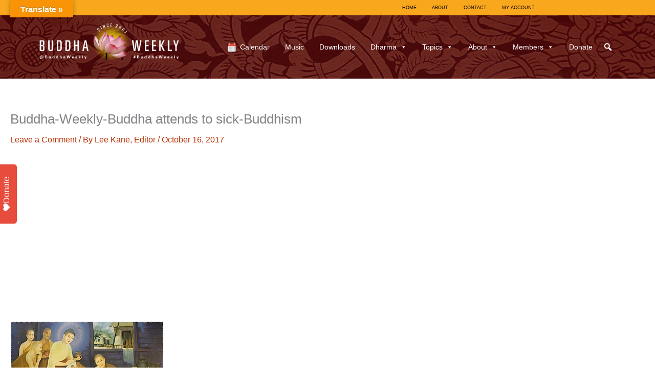

--- FILE ---
content_type: text/html; charset=utf-8
request_url: https://www.google.com/recaptcha/api2/anchor?ar=1&k=6LcZ6A8UAAAAADvZFFIxqXYIm0AhdT1aabCQqNy4&co=aHR0cHM6Ly9idWRkaGF3ZWVrbHkuY29tOjQ0Mw..&hl=en&v=N67nZn4AqZkNcbeMu4prBgzg&theme=light&size=normal&anchor-ms=20000&execute-ms=30000&cb=28jvgm3ux2eh
body_size: 49257
content:
<!DOCTYPE HTML><html dir="ltr" lang="en"><head><meta http-equiv="Content-Type" content="text/html; charset=UTF-8">
<meta http-equiv="X-UA-Compatible" content="IE=edge">
<title>reCAPTCHA</title>
<style type="text/css">
/* cyrillic-ext */
@font-face {
  font-family: 'Roboto';
  font-style: normal;
  font-weight: 400;
  font-stretch: 100%;
  src: url(//fonts.gstatic.com/s/roboto/v48/KFO7CnqEu92Fr1ME7kSn66aGLdTylUAMa3GUBHMdazTgWw.woff2) format('woff2');
  unicode-range: U+0460-052F, U+1C80-1C8A, U+20B4, U+2DE0-2DFF, U+A640-A69F, U+FE2E-FE2F;
}
/* cyrillic */
@font-face {
  font-family: 'Roboto';
  font-style: normal;
  font-weight: 400;
  font-stretch: 100%;
  src: url(//fonts.gstatic.com/s/roboto/v48/KFO7CnqEu92Fr1ME7kSn66aGLdTylUAMa3iUBHMdazTgWw.woff2) format('woff2');
  unicode-range: U+0301, U+0400-045F, U+0490-0491, U+04B0-04B1, U+2116;
}
/* greek-ext */
@font-face {
  font-family: 'Roboto';
  font-style: normal;
  font-weight: 400;
  font-stretch: 100%;
  src: url(//fonts.gstatic.com/s/roboto/v48/KFO7CnqEu92Fr1ME7kSn66aGLdTylUAMa3CUBHMdazTgWw.woff2) format('woff2');
  unicode-range: U+1F00-1FFF;
}
/* greek */
@font-face {
  font-family: 'Roboto';
  font-style: normal;
  font-weight: 400;
  font-stretch: 100%;
  src: url(//fonts.gstatic.com/s/roboto/v48/KFO7CnqEu92Fr1ME7kSn66aGLdTylUAMa3-UBHMdazTgWw.woff2) format('woff2');
  unicode-range: U+0370-0377, U+037A-037F, U+0384-038A, U+038C, U+038E-03A1, U+03A3-03FF;
}
/* math */
@font-face {
  font-family: 'Roboto';
  font-style: normal;
  font-weight: 400;
  font-stretch: 100%;
  src: url(//fonts.gstatic.com/s/roboto/v48/KFO7CnqEu92Fr1ME7kSn66aGLdTylUAMawCUBHMdazTgWw.woff2) format('woff2');
  unicode-range: U+0302-0303, U+0305, U+0307-0308, U+0310, U+0312, U+0315, U+031A, U+0326-0327, U+032C, U+032F-0330, U+0332-0333, U+0338, U+033A, U+0346, U+034D, U+0391-03A1, U+03A3-03A9, U+03B1-03C9, U+03D1, U+03D5-03D6, U+03F0-03F1, U+03F4-03F5, U+2016-2017, U+2034-2038, U+203C, U+2040, U+2043, U+2047, U+2050, U+2057, U+205F, U+2070-2071, U+2074-208E, U+2090-209C, U+20D0-20DC, U+20E1, U+20E5-20EF, U+2100-2112, U+2114-2115, U+2117-2121, U+2123-214F, U+2190, U+2192, U+2194-21AE, U+21B0-21E5, U+21F1-21F2, U+21F4-2211, U+2213-2214, U+2216-22FF, U+2308-230B, U+2310, U+2319, U+231C-2321, U+2336-237A, U+237C, U+2395, U+239B-23B7, U+23D0, U+23DC-23E1, U+2474-2475, U+25AF, U+25B3, U+25B7, U+25BD, U+25C1, U+25CA, U+25CC, U+25FB, U+266D-266F, U+27C0-27FF, U+2900-2AFF, U+2B0E-2B11, U+2B30-2B4C, U+2BFE, U+3030, U+FF5B, U+FF5D, U+1D400-1D7FF, U+1EE00-1EEFF;
}
/* symbols */
@font-face {
  font-family: 'Roboto';
  font-style: normal;
  font-weight: 400;
  font-stretch: 100%;
  src: url(//fonts.gstatic.com/s/roboto/v48/KFO7CnqEu92Fr1ME7kSn66aGLdTylUAMaxKUBHMdazTgWw.woff2) format('woff2');
  unicode-range: U+0001-000C, U+000E-001F, U+007F-009F, U+20DD-20E0, U+20E2-20E4, U+2150-218F, U+2190, U+2192, U+2194-2199, U+21AF, U+21E6-21F0, U+21F3, U+2218-2219, U+2299, U+22C4-22C6, U+2300-243F, U+2440-244A, U+2460-24FF, U+25A0-27BF, U+2800-28FF, U+2921-2922, U+2981, U+29BF, U+29EB, U+2B00-2BFF, U+4DC0-4DFF, U+FFF9-FFFB, U+10140-1018E, U+10190-1019C, U+101A0, U+101D0-101FD, U+102E0-102FB, U+10E60-10E7E, U+1D2C0-1D2D3, U+1D2E0-1D37F, U+1F000-1F0FF, U+1F100-1F1AD, U+1F1E6-1F1FF, U+1F30D-1F30F, U+1F315, U+1F31C, U+1F31E, U+1F320-1F32C, U+1F336, U+1F378, U+1F37D, U+1F382, U+1F393-1F39F, U+1F3A7-1F3A8, U+1F3AC-1F3AF, U+1F3C2, U+1F3C4-1F3C6, U+1F3CA-1F3CE, U+1F3D4-1F3E0, U+1F3ED, U+1F3F1-1F3F3, U+1F3F5-1F3F7, U+1F408, U+1F415, U+1F41F, U+1F426, U+1F43F, U+1F441-1F442, U+1F444, U+1F446-1F449, U+1F44C-1F44E, U+1F453, U+1F46A, U+1F47D, U+1F4A3, U+1F4B0, U+1F4B3, U+1F4B9, U+1F4BB, U+1F4BF, U+1F4C8-1F4CB, U+1F4D6, U+1F4DA, U+1F4DF, U+1F4E3-1F4E6, U+1F4EA-1F4ED, U+1F4F7, U+1F4F9-1F4FB, U+1F4FD-1F4FE, U+1F503, U+1F507-1F50B, U+1F50D, U+1F512-1F513, U+1F53E-1F54A, U+1F54F-1F5FA, U+1F610, U+1F650-1F67F, U+1F687, U+1F68D, U+1F691, U+1F694, U+1F698, U+1F6AD, U+1F6B2, U+1F6B9-1F6BA, U+1F6BC, U+1F6C6-1F6CF, U+1F6D3-1F6D7, U+1F6E0-1F6EA, U+1F6F0-1F6F3, U+1F6F7-1F6FC, U+1F700-1F7FF, U+1F800-1F80B, U+1F810-1F847, U+1F850-1F859, U+1F860-1F887, U+1F890-1F8AD, U+1F8B0-1F8BB, U+1F8C0-1F8C1, U+1F900-1F90B, U+1F93B, U+1F946, U+1F984, U+1F996, U+1F9E9, U+1FA00-1FA6F, U+1FA70-1FA7C, U+1FA80-1FA89, U+1FA8F-1FAC6, U+1FACE-1FADC, U+1FADF-1FAE9, U+1FAF0-1FAF8, U+1FB00-1FBFF;
}
/* vietnamese */
@font-face {
  font-family: 'Roboto';
  font-style: normal;
  font-weight: 400;
  font-stretch: 100%;
  src: url(//fonts.gstatic.com/s/roboto/v48/KFO7CnqEu92Fr1ME7kSn66aGLdTylUAMa3OUBHMdazTgWw.woff2) format('woff2');
  unicode-range: U+0102-0103, U+0110-0111, U+0128-0129, U+0168-0169, U+01A0-01A1, U+01AF-01B0, U+0300-0301, U+0303-0304, U+0308-0309, U+0323, U+0329, U+1EA0-1EF9, U+20AB;
}
/* latin-ext */
@font-face {
  font-family: 'Roboto';
  font-style: normal;
  font-weight: 400;
  font-stretch: 100%;
  src: url(//fonts.gstatic.com/s/roboto/v48/KFO7CnqEu92Fr1ME7kSn66aGLdTylUAMa3KUBHMdazTgWw.woff2) format('woff2');
  unicode-range: U+0100-02BA, U+02BD-02C5, U+02C7-02CC, U+02CE-02D7, U+02DD-02FF, U+0304, U+0308, U+0329, U+1D00-1DBF, U+1E00-1E9F, U+1EF2-1EFF, U+2020, U+20A0-20AB, U+20AD-20C0, U+2113, U+2C60-2C7F, U+A720-A7FF;
}
/* latin */
@font-face {
  font-family: 'Roboto';
  font-style: normal;
  font-weight: 400;
  font-stretch: 100%;
  src: url(//fonts.gstatic.com/s/roboto/v48/KFO7CnqEu92Fr1ME7kSn66aGLdTylUAMa3yUBHMdazQ.woff2) format('woff2');
  unicode-range: U+0000-00FF, U+0131, U+0152-0153, U+02BB-02BC, U+02C6, U+02DA, U+02DC, U+0304, U+0308, U+0329, U+2000-206F, U+20AC, U+2122, U+2191, U+2193, U+2212, U+2215, U+FEFF, U+FFFD;
}
/* cyrillic-ext */
@font-face {
  font-family: 'Roboto';
  font-style: normal;
  font-weight: 500;
  font-stretch: 100%;
  src: url(//fonts.gstatic.com/s/roboto/v48/KFO7CnqEu92Fr1ME7kSn66aGLdTylUAMa3GUBHMdazTgWw.woff2) format('woff2');
  unicode-range: U+0460-052F, U+1C80-1C8A, U+20B4, U+2DE0-2DFF, U+A640-A69F, U+FE2E-FE2F;
}
/* cyrillic */
@font-face {
  font-family: 'Roboto';
  font-style: normal;
  font-weight: 500;
  font-stretch: 100%;
  src: url(//fonts.gstatic.com/s/roboto/v48/KFO7CnqEu92Fr1ME7kSn66aGLdTylUAMa3iUBHMdazTgWw.woff2) format('woff2');
  unicode-range: U+0301, U+0400-045F, U+0490-0491, U+04B0-04B1, U+2116;
}
/* greek-ext */
@font-face {
  font-family: 'Roboto';
  font-style: normal;
  font-weight: 500;
  font-stretch: 100%;
  src: url(//fonts.gstatic.com/s/roboto/v48/KFO7CnqEu92Fr1ME7kSn66aGLdTylUAMa3CUBHMdazTgWw.woff2) format('woff2');
  unicode-range: U+1F00-1FFF;
}
/* greek */
@font-face {
  font-family: 'Roboto';
  font-style: normal;
  font-weight: 500;
  font-stretch: 100%;
  src: url(//fonts.gstatic.com/s/roboto/v48/KFO7CnqEu92Fr1ME7kSn66aGLdTylUAMa3-UBHMdazTgWw.woff2) format('woff2');
  unicode-range: U+0370-0377, U+037A-037F, U+0384-038A, U+038C, U+038E-03A1, U+03A3-03FF;
}
/* math */
@font-face {
  font-family: 'Roboto';
  font-style: normal;
  font-weight: 500;
  font-stretch: 100%;
  src: url(//fonts.gstatic.com/s/roboto/v48/KFO7CnqEu92Fr1ME7kSn66aGLdTylUAMawCUBHMdazTgWw.woff2) format('woff2');
  unicode-range: U+0302-0303, U+0305, U+0307-0308, U+0310, U+0312, U+0315, U+031A, U+0326-0327, U+032C, U+032F-0330, U+0332-0333, U+0338, U+033A, U+0346, U+034D, U+0391-03A1, U+03A3-03A9, U+03B1-03C9, U+03D1, U+03D5-03D6, U+03F0-03F1, U+03F4-03F5, U+2016-2017, U+2034-2038, U+203C, U+2040, U+2043, U+2047, U+2050, U+2057, U+205F, U+2070-2071, U+2074-208E, U+2090-209C, U+20D0-20DC, U+20E1, U+20E5-20EF, U+2100-2112, U+2114-2115, U+2117-2121, U+2123-214F, U+2190, U+2192, U+2194-21AE, U+21B0-21E5, U+21F1-21F2, U+21F4-2211, U+2213-2214, U+2216-22FF, U+2308-230B, U+2310, U+2319, U+231C-2321, U+2336-237A, U+237C, U+2395, U+239B-23B7, U+23D0, U+23DC-23E1, U+2474-2475, U+25AF, U+25B3, U+25B7, U+25BD, U+25C1, U+25CA, U+25CC, U+25FB, U+266D-266F, U+27C0-27FF, U+2900-2AFF, U+2B0E-2B11, U+2B30-2B4C, U+2BFE, U+3030, U+FF5B, U+FF5D, U+1D400-1D7FF, U+1EE00-1EEFF;
}
/* symbols */
@font-face {
  font-family: 'Roboto';
  font-style: normal;
  font-weight: 500;
  font-stretch: 100%;
  src: url(//fonts.gstatic.com/s/roboto/v48/KFO7CnqEu92Fr1ME7kSn66aGLdTylUAMaxKUBHMdazTgWw.woff2) format('woff2');
  unicode-range: U+0001-000C, U+000E-001F, U+007F-009F, U+20DD-20E0, U+20E2-20E4, U+2150-218F, U+2190, U+2192, U+2194-2199, U+21AF, U+21E6-21F0, U+21F3, U+2218-2219, U+2299, U+22C4-22C6, U+2300-243F, U+2440-244A, U+2460-24FF, U+25A0-27BF, U+2800-28FF, U+2921-2922, U+2981, U+29BF, U+29EB, U+2B00-2BFF, U+4DC0-4DFF, U+FFF9-FFFB, U+10140-1018E, U+10190-1019C, U+101A0, U+101D0-101FD, U+102E0-102FB, U+10E60-10E7E, U+1D2C0-1D2D3, U+1D2E0-1D37F, U+1F000-1F0FF, U+1F100-1F1AD, U+1F1E6-1F1FF, U+1F30D-1F30F, U+1F315, U+1F31C, U+1F31E, U+1F320-1F32C, U+1F336, U+1F378, U+1F37D, U+1F382, U+1F393-1F39F, U+1F3A7-1F3A8, U+1F3AC-1F3AF, U+1F3C2, U+1F3C4-1F3C6, U+1F3CA-1F3CE, U+1F3D4-1F3E0, U+1F3ED, U+1F3F1-1F3F3, U+1F3F5-1F3F7, U+1F408, U+1F415, U+1F41F, U+1F426, U+1F43F, U+1F441-1F442, U+1F444, U+1F446-1F449, U+1F44C-1F44E, U+1F453, U+1F46A, U+1F47D, U+1F4A3, U+1F4B0, U+1F4B3, U+1F4B9, U+1F4BB, U+1F4BF, U+1F4C8-1F4CB, U+1F4D6, U+1F4DA, U+1F4DF, U+1F4E3-1F4E6, U+1F4EA-1F4ED, U+1F4F7, U+1F4F9-1F4FB, U+1F4FD-1F4FE, U+1F503, U+1F507-1F50B, U+1F50D, U+1F512-1F513, U+1F53E-1F54A, U+1F54F-1F5FA, U+1F610, U+1F650-1F67F, U+1F687, U+1F68D, U+1F691, U+1F694, U+1F698, U+1F6AD, U+1F6B2, U+1F6B9-1F6BA, U+1F6BC, U+1F6C6-1F6CF, U+1F6D3-1F6D7, U+1F6E0-1F6EA, U+1F6F0-1F6F3, U+1F6F7-1F6FC, U+1F700-1F7FF, U+1F800-1F80B, U+1F810-1F847, U+1F850-1F859, U+1F860-1F887, U+1F890-1F8AD, U+1F8B0-1F8BB, U+1F8C0-1F8C1, U+1F900-1F90B, U+1F93B, U+1F946, U+1F984, U+1F996, U+1F9E9, U+1FA00-1FA6F, U+1FA70-1FA7C, U+1FA80-1FA89, U+1FA8F-1FAC6, U+1FACE-1FADC, U+1FADF-1FAE9, U+1FAF0-1FAF8, U+1FB00-1FBFF;
}
/* vietnamese */
@font-face {
  font-family: 'Roboto';
  font-style: normal;
  font-weight: 500;
  font-stretch: 100%;
  src: url(//fonts.gstatic.com/s/roboto/v48/KFO7CnqEu92Fr1ME7kSn66aGLdTylUAMa3OUBHMdazTgWw.woff2) format('woff2');
  unicode-range: U+0102-0103, U+0110-0111, U+0128-0129, U+0168-0169, U+01A0-01A1, U+01AF-01B0, U+0300-0301, U+0303-0304, U+0308-0309, U+0323, U+0329, U+1EA0-1EF9, U+20AB;
}
/* latin-ext */
@font-face {
  font-family: 'Roboto';
  font-style: normal;
  font-weight: 500;
  font-stretch: 100%;
  src: url(//fonts.gstatic.com/s/roboto/v48/KFO7CnqEu92Fr1ME7kSn66aGLdTylUAMa3KUBHMdazTgWw.woff2) format('woff2');
  unicode-range: U+0100-02BA, U+02BD-02C5, U+02C7-02CC, U+02CE-02D7, U+02DD-02FF, U+0304, U+0308, U+0329, U+1D00-1DBF, U+1E00-1E9F, U+1EF2-1EFF, U+2020, U+20A0-20AB, U+20AD-20C0, U+2113, U+2C60-2C7F, U+A720-A7FF;
}
/* latin */
@font-face {
  font-family: 'Roboto';
  font-style: normal;
  font-weight: 500;
  font-stretch: 100%;
  src: url(//fonts.gstatic.com/s/roboto/v48/KFO7CnqEu92Fr1ME7kSn66aGLdTylUAMa3yUBHMdazQ.woff2) format('woff2');
  unicode-range: U+0000-00FF, U+0131, U+0152-0153, U+02BB-02BC, U+02C6, U+02DA, U+02DC, U+0304, U+0308, U+0329, U+2000-206F, U+20AC, U+2122, U+2191, U+2193, U+2212, U+2215, U+FEFF, U+FFFD;
}
/* cyrillic-ext */
@font-face {
  font-family: 'Roboto';
  font-style: normal;
  font-weight: 900;
  font-stretch: 100%;
  src: url(//fonts.gstatic.com/s/roboto/v48/KFO7CnqEu92Fr1ME7kSn66aGLdTylUAMa3GUBHMdazTgWw.woff2) format('woff2');
  unicode-range: U+0460-052F, U+1C80-1C8A, U+20B4, U+2DE0-2DFF, U+A640-A69F, U+FE2E-FE2F;
}
/* cyrillic */
@font-face {
  font-family: 'Roboto';
  font-style: normal;
  font-weight: 900;
  font-stretch: 100%;
  src: url(//fonts.gstatic.com/s/roboto/v48/KFO7CnqEu92Fr1ME7kSn66aGLdTylUAMa3iUBHMdazTgWw.woff2) format('woff2');
  unicode-range: U+0301, U+0400-045F, U+0490-0491, U+04B0-04B1, U+2116;
}
/* greek-ext */
@font-face {
  font-family: 'Roboto';
  font-style: normal;
  font-weight: 900;
  font-stretch: 100%;
  src: url(//fonts.gstatic.com/s/roboto/v48/KFO7CnqEu92Fr1ME7kSn66aGLdTylUAMa3CUBHMdazTgWw.woff2) format('woff2');
  unicode-range: U+1F00-1FFF;
}
/* greek */
@font-face {
  font-family: 'Roboto';
  font-style: normal;
  font-weight: 900;
  font-stretch: 100%;
  src: url(//fonts.gstatic.com/s/roboto/v48/KFO7CnqEu92Fr1ME7kSn66aGLdTylUAMa3-UBHMdazTgWw.woff2) format('woff2');
  unicode-range: U+0370-0377, U+037A-037F, U+0384-038A, U+038C, U+038E-03A1, U+03A3-03FF;
}
/* math */
@font-face {
  font-family: 'Roboto';
  font-style: normal;
  font-weight: 900;
  font-stretch: 100%;
  src: url(//fonts.gstatic.com/s/roboto/v48/KFO7CnqEu92Fr1ME7kSn66aGLdTylUAMawCUBHMdazTgWw.woff2) format('woff2');
  unicode-range: U+0302-0303, U+0305, U+0307-0308, U+0310, U+0312, U+0315, U+031A, U+0326-0327, U+032C, U+032F-0330, U+0332-0333, U+0338, U+033A, U+0346, U+034D, U+0391-03A1, U+03A3-03A9, U+03B1-03C9, U+03D1, U+03D5-03D6, U+03F0-03F1, U+03F4-03F5, U+2016-2017, U+2034-2038, U+203C, U+2040, U+2043, U+2047, U+2050, U+2057, U+205F, U+2070-2071, U+2074-208E, U+2090-209C, U+20D0-20DC, U+20E1, U+20E5-20EF, U+2100-2112, U+2114-2115, U+2117-2121, U+2123-214F, U+2190, U+2192, U+2194-21AE, U+21B0-21E5, U+21F1-21F2, U+21F4-2211, U+2213-2214, U+2216-22FF, U+2308-230B, U+2310, U+2319, U+231C-2321, U+2336-237A, U+237C, U+2395, U+239B-23B7, U+23D0, U+23DC-23E1, U+2474-2475, U+25AF, U+25B3, U+25B7, U+25BD, U+25C1, U+25CA, U+25CC, U+25FB, U+266D-266F, U+27C0-27FF, U+2900-2AFF, U+2B0E-2B11, U+2B30-2B4C, U+2BFE, U+3030, U+FF5B, U+FF5D, U+1D400-1D7FF, U+1EE00-1EEFF;
}
/* symbols */
@font-face {
  font-family: 'Roboto';
  font-style: normal;
  font-weight: 900;
  font-stretch: 100%;
  src: url(//fonts.gstatic.com/s/roboto/v48/KFO7CnqEu92Fr1ME7kSn66aGLdTylUAMaxKUBHMdazTgWw.woff2) format('woff2');
  unicode-range: U+0001-000C, U+000E-001F, U+007F-009F, U+20DD-20E0, U+20E2-20E4, U+2150-218F, U+2190, U+2192, U+2194-2199, U+21AF, U+21E6-21F0, U+21F3, U+2218-2219, U+2299, U+22C4-22C6, U+2300-243F, U+2440-244A, U+2460-24FF, U+25A0-27BF, U+2800-28FF, U+2921-2922, U+2981, U+29BF, U+29EB, U+2B00-2BFF, U+4DC0-4DFF, U+FFF9-FFFB, U+10140-1018E, U+10190-1019C, U+101A0, U+101D0-101FD, U+102E0-102FB, U+10E60-10E7E, U+1D2C0-1D2D3, U+1D2E0-1D37F, U+1F000-1F0FF, U+1F100-1F1AD, U+1F1E6-1F1FF, U+1F30D-1F30F, U+1F315, U+1F31C, U+1F31E, U+1F320-1F32C, U+1F336, U+1F378, U+1F37D, U+1F382, U+1F393-1F39F, U+1F3A7-1F3A8, U+1F3AC-1F3AF, U+1F3C2, U+1F3C4-1F3C6, U+1F3CA-1F3CE, U+1F3D4-1F3E0, U+1F3ED, U+1F3F1-1F3F3, U+1F3F5-1F3F7, U+1F408, U+1F415, U+1F41F, U+1F426, U+1F43F, U+1F441-1F442, U+1F444, U+1F446-1F449, U+1F44C-1F44E, U+1F453, U+1F46A, U+1F47D, U+1F4A3, U+1F4B0, U+1F4B3, U+1F4B9, U+1F4BB, U+1F4BF, U+1F4C8-1F4CB, U+1F4D6, U+1F4DA, U+1F4DF, U+1F4E3-1F4E6, U+1F4EA-1F4ED, U+1F4F7, U+1F4F9-1F4FB, U+1F4FD-1F4FE, U+1F503, U+1F507-1F50B, U+1F50D, U+1F512-1F513, U+1F53E-1F54A, U+1F54F-1F5FA, U+1F610, U+1F650-1F67F, U+1F687, U+1F68D, U+1F691, U+1F694, U+1F698, U+1F6AD, U+1F6B2, U+1F6B9-1F6BA, U+1F6BC, U+1F6C6-1F6CF, U+1F6D3-1F6D7, U+1F6E0-1F6EA, U+1F6F0-1F6F3, U+1F6F7-1F6FC, U+1F700-1F7FF, U+1F800-1F80B, U+1F810-1F847, U+1F850-1F859, U+1F860-1F887, U+1F890-1F8AD, U+1F8B0-1F8BB, U+1F8C0-1F8C1, U+1F900-1F90B, U+1F93B, U+1F946, U+1F984, U+1F996, U+1F9E9, U+1FA00-1FA6F, U+1FA70-1FA7C, U+1FA80-1FA89, U+1FA8F-1FAC6, U+1FACE-1FADC, U+1FADF-1FAE9, U+1FAF0-1FAF8, U+1FB00-1FBFF;
}
/* vietnamese */
@font-face {
  font-family: 'Roboto';
  font-style: normal;
  font-weight: 900;
  font-stretch: 100%;
  src: url(//fonts.gstatic.com/s/roboto/v48/KFO7CnqEu92Fr1ME7kSn66aGLdTylUAMa3OUBHMdazTgWw.woff2) format('woff2');
  unicode-range: U+0102-0103, U+0110-0111, U+0128-0129, U+0168-0169, U+01A0-01A1, U+01AF-01B0, U+0300-0301, U+0303-0304, U+0308-0309, U+0323, U+0329, U+1EA0-1EF9, U+20AB;
}
/* latin-ext */
@font-face {
  font-family: 'Roboto';
  font-style: normal;
  font-weight: 900;
  font-stretch: 100%;
  src: url(//fonts.gstatic.com/s/roboto/v48/KFO7CnqEu92Fr1ME7kSn66aGLdTylUAMa3KUBHMdazTgWw.woff2) format('woff2');
  unicode-range: U+0100-02BA, U+02BD-02C5, U+02C7-02CC, U+02CE-02D7, U+02DD-02FF, U+0304, U+0308, U+0329, U+1D00-1DBF, U+1E00-1E9F, U+1EF2-1EFF, U+2020, U+20A0-20AB, U+20AD-20C0, U+2113, U+2C60-2C7F, U+A720-A7FF;
}
/* latin */
@font-face {
  font-family: 'Roboto';
  font-style: normal;
  font-weight: 900;
  font-stretch: 100%;
  src: url(//fonts.gstatic.com/s/roboto/v48/KFO7CnqEu92Fr1ME7kSn66aGLdTylUAMa3yUBHMdazQ.woff2) format('woff2');
  unicode-range: U+0000-00FF, U+0131, U+0152-0153, U+02BB-02BC, U+02C6, U+02DA, U+02DC, U+0304, U+0308, U+0329, U+2000-206F, U+20AC, U+2122, U+2191, U+2193, U+2212, U+2215, U+FEFF, U+FFFD;
}

</style>
<link rel="stylesheet" type="text/css" href="https://www.gstatic.com/recaptcha/releases/N67nZn4AqZkNcbeMu4prBgzg/styles__ltr.css">
<script nonce="BT4ZapIpQ1g8ldqtRLWnAg" type="text/javascript">window['__recaptcha_api'] = 'https://www.google.com/recaptcha/api2/';</script>
<script type="text/javascript" src="https://www.gstatic.com/recaptcha/releases/N67nZn4AqZkNcbeMu4prBgzg/recaptcha__en.js" nonce="BT4ZapIpQ1g8ldqtRLWnAg">
      
    </script></head>
<body><div id="rc-anchor-alert" class="rc-anchor-alert"></div>
<input type="hidden" id="recaptcha-token" value="[base64]">
<script type="text/javascript" nonce="BT4ZapIpQ1g8ldqtRLWnAg">
      recaptcha.anchor.Main.init("[\x22ainput\x22,[\x22bgdata\x22,\x22\x22,\[base64]/[base64]/[base64]/bmV3IHJbeF0oY1swXSk6RT09Mj9uZXcgclt4XShjWzBdLGNbMV0pOkU9PTM/bmV3IHJbeF0oY1swXSxjWzFdLGNbMl0pOkU9PTQ/[base64]/[base64]/[base64]/[base64]/[base64]/[base64]/[base64]/[base64]\x22,\[base64]\\u003d\x22,\x22wobDisKvw6QAw7vCm8KRWsOnScOjAsOCDzwCwrIHw7VxLcOBwoseZhvDjMKwFMKOaQTCr8O8wpzDuzDCrcK4w4sTwoo0wqECw4bCswwRPsKpSFdiDsKBw4ZqERIFwoPCiyzCoyVBw4HDoFfDvVnCuFNVw40RwrzDs1RvNm7DrVfCgcK5w5Vbw6NlJMKOw5TDl1/[base64]/CqcK3P1glwqPCp8KCGsKwd8Kqwr7CiMOaw4pUY2sweMOiRRtABUQjw5vCoMKreHV5VnNsG8K9wpxGw6l8w5YXwqY/w6PCjXoqBcO6w6QdVMOZwoXDmAINw7/Dl3jCiMK2d0rCksOQVTgUw75uw51xw4paV8K5f8OnK3/ClcO5H8KqXzIVfMOBwrY5w6dxL8OsVGopwpXCrHwyCcKJBkvDmnHDoMKdw7nCr3ldbMKlH8K9KCrDl8OSPQPCr8ObX1vCtcKNSVfDmMKcKyLChhfDlz7CpwvDnVHDrCEhwrDCiMO/RcKAw7ojwoRFwojCvMKBK1FJIRJJwoPDhMKlw7wcwobCgWLCgBERAlrCisK/XgDDt8KpPFzDu8K4e0vDkQXDpMOWBQbChxnDpMKAwodufMOxFk9pw5p3wovCjcKWw5x2CyAcw6HDrsKkI8OVwprDqMOmw7t3wrg/LRRICB/DjsKadXjDj8OlwqLCmGrCmSnCuMKiBMK7w5FWwo3Ck2h7NBYWw7zCljPDmMKkw7bCtnQCwr0hw6FKTsO8wpbDvMO8GcKjwp1Ow49iw5AFbVd0JTfCjl7Du0jDt8O1I8K/GSYCw5h3OMOLSxdVw5rDicKESFDCqcKXF0dvVsKSdsOyKkHDnWMIw4hlImzDhyceCWTCmMKcDMOVw6bDnEsgw5A4w4EcwoPDtyMLwrXDsMO7w7BwwrrDs8KQw4o/SMOMwqPDuCEXW8KsLMOrOTkPw7J/byHDlcKdSMKPw7Mda8KTVXTDtVDCpcKCwp/CgcKwwoJfPMKiasKfwpDDusKUw6N+w5PDnhbCtcKswoIGUit+Fg4HwrbCgcKZZcO4WsKxNT/CkzzCpsK0w6YVwps4H8OsWzNLw7nChMKnQmhKVRnClcKbJ1PDh0BFScOgEsKPRRstwr7Dn8OfwrnDqCccVMODw6XCnsKcw4ccw4xkw6xxwqHDg8OESsO8NMOiw5BPwqsaOMKcFkAvw5DCmBM4wqPCgBolwp3Dsk3CkHMaw5jCv8O/wrt8EQHDvMOkwoUHG8O3VcK8w74IAsOLH048KEXDkcKla8OoEsOPGSZ1c8K8FcK0THZWBDfCtcOkw79YbMOsbHImNEJ7w57CncOvBUfCgwLDuwPDtAnCmcO2wqoaI8Ozwq/DiwrCocOEZTHDl203aQhjZsKDesKDXiPDjQJww40uMzDDjcK7w5/Cp8OzIQAGw5LDrnIIdB/[base64]/w6/DpcKPwpjCjMOARcOSw7rDvcO+VcKZA8K9wrdUUU7DumYST8Kiw5nClcKABsOOBsKnw5kOU0jCmTHDjCt0DQo1VhJ2ImMww7cSw4wLwr3DlMKYJcKZw5rDlV5zEV0PQMKxVQjDvMKJwq7CqsOlbmXCr8OmHn/[base64]/Dtz17KsOVfx7Ds8O9wolJUhliwqskwow/IG7Ch8KpenpMOk8RwqfCpsOaKAbClH/DgkESYsOYdsKYwr0IwozCscOxw7vCtcO3w6s4O8K0wp9wGMKow4fCkmjCi8O6wrzCmlNsw6PCr1/CnxLCr8Oqbg/DomBow7/CpiAYw7nDksKEw7TDugvCisO4w4d6wprDrWvCj8KQBTgOw5/DpR3DpcKFW8KDS8O6HyrCmWlNTcKSWcOLCDzCrcOow7dEPGzDvhUgb8KJw4/[base64]/CuCRQw4LCl1gsDUbDs0doSsOswrg7CMOWayxgw6/Cr8KOw5vDo8Olw6XDiXTDk8OowqrCthHDiMKgw5TDncKiwrBFSzLDrMKQw5fDs8OrGhACP2bDscOTw7QbLMOxf8Kvwqt7IsOzwoU/w4LCiMO+wpXDo8KTwpLCpVfDjSTDrXjDoMOlF8K5U8O3UsORwr/Dn8OtNkfDtVhpwqF5wpoxw5vCtcKhwotPwr3Cl009W1AHwpcvwpPDli7CkHpXwp3Cky50JXzDkStWwrXCly/DlcOycT9RAMOdw4XCvsKkw7EjLsKUw7DCozXCp3vDq183w6BmaVovwp5qwrInw6wtDcK2VxTDpcOkcjLDoG3CngTDn8KmZCAww7XCuMOhWDbDscKYXcKfwpJNasO/w40PX3NXSQgewqnClsOvYcKBw4jDkMOgUcOlw7FWB8OZCVLCj0rDnEjCusKwwrzChyYawqYDPcKZMsKoPMKJB8OLfx3Dg8OxwqI6K1TDiy17w63CogFRw5R9QldNw74tw7xaw5LClMKafsKIeT4Ew54KS8KBwqbCtsK8cHrCsj4gw4I3wpzDncONRC/[base64]/[base64]/w5LDisKJGxfCoV3CqcOFAcKdVlbCvcKlwrLDjMOfX1LCpF4YwpQKw5DChHlPwol2ZzjDkMKNIMOTwobCrxQ2wqUvBxvCiSTCkFMAMsOSBjLDsWjDpmfDlMO8c8KfV2TDi8OJGwojc8ONW0/CqMKgZsOmbsKkwoVqax/DoMOdA8OAM8OtwrfDu8KmwoPDqXHCt0MeGsODZWbDtcOmw7ZXwr3Dq8Kgw7rCoAItwpstw6DDsRnDnhtjRDEdKMOAwpnDusO9G8KvWcO2U8OJWgNFUzRDA8KbwolAbgTDi8KMwojCuWUlw4fCsHUVLsKEaS7DjMKTw6XDj8K/USMnTMKVSVTDqhYlw73DgsKVI8Ofwo/CsjvClU/DuS3CiSjCjcOQw4XDosKIw7olwoDDmW/DiMOlKARBwqAYwp/CpMK3wpDDmMONw5ZVw4LDvcO8C0jCojzCnVsnTMODZsO8RmlwHFXDt3k9wqQ1w7PDqBUuwq0Vw71cKCvDk8KUwoPDicOuTsOPH8OMdgHDoEjCkH/[base64]/CgcKQRsKwdMO8wrczVgLCrW0VdsO2wpFZw6DDl8OHS8K5wrrDjjtGeUbDh8KCw57ClW3DhsOzQ8OqM8O/YW7DscOJwqLDncOXwpDDjMKaMQbDpxc7wp46S8OiHcK7TVjChnU5I0FQwrzCj1EtVAM9U8KtAsKiwps5wp0xUcKtOyrDkkrDt8OCbkzDniBaGsKEwrjCkHfDv8K4w69iWD7CpcOiwp7CrVUmw6LDv2jDn8Olw5nDrCbDm1zDrcKEw4xRPMOCBMK/w5FMQBTCvXEpZMOewp8BwoXCkFfDu03Dv8ORwrfDiWTCqMK8w57Di8KWTmJrJMKTwozDpMOBYlvDsmbClMK8X1zClcKxR8Okwr/[base64]/[base64]/wr0eYmdTwq3Co8Oow6zDgsOMGDFrw7glwo48wovDhRNywrsuwrzDucOdQMOyw7rCsnTCocK6ISUAUMKZw7HCpCc9RQ3ChyLDswMRwpHDisKhTCrDkCAKN8OywqXDkk/DpMOSwoQfw7tEM0I1JH5zw6nCgcKJwqtePGzDhzXDi8Ozw7DDvw3DrcKyCSDDlsKRFcOHVsKRwojDuAvCo8K1w4XCtkLDp8KPw4LDqMO1w59hw5kvbMOcYAvCu8OGwpbCrTzDo8OMw6HDlnpBAMOEwq/DignCgyPCusK+CRTCujzDgMO/eF/CoEkIQcKQwqDDlSoSL1DCi8KbwqczfnZvwo/Dv0HDpHpdNGZpw4nCkSczHmFHKg3CvV8Aw5HDok/ClyHDnMK/[base64]/Dq8Klwqd8W8O3wr3DosOQLw/CljxSwozCoyt/b8OfwrIyHUDDrsKTfD3CssOWCMOKH8OyR8OtAnjCjcK/w5/Cp8K0w5LCvR9mw7VAw7lIwoYzbcKYwr4PCjjCkcOXSm3CpAMNDC4RZALDnsKIw6TCvsKnwq3CsnrChkhdMGrDm0t1E8OLw5PDk8OewojDhMO8AcKvSijDhsKkw6YHw45sUMO+T8OeFcKrwqNNEw5WcMKTWsOpwpjDgEhKOlDDmcObEjZFdcKIT8O7IAdROMKuwoJ/w41MN2fCijYkwrTCoxxoUAgfw7fDmsKtwrwKKmzCucO8wq1iQVQNw6sTwpZ+JMKNcXLCn8OQw5nCqAY4EMO9wqw6wq0fUcK5GsO3wrxID0gyPMKgw4fCnXfCsi4ew5RSw5/[base64]/DuEPCsMO3IWTCicOBwoAUbMOYwrbCmmQewqkRwrnDkMOqw5AZw456Ik7DiBshw41dwonDscOdIk3CtmoXGkjCusOhwrsxw6TDmCTChsOnw5XCo8K7IXgpw7QfwqICJMK5BcKdw47CucK+wrTCscOOw5VccFnCv3ZENkxpw6dhesOBw7VPwp5DwovDpsKsMsOJAALCpV/[base64]/TcKxwpXDuGEgeivDisO3wofDrMKpw4QyIwfDiCHCmUM5E31Jwqh2EMOUw4HDkcKpw5/ClMKIwoHDrcKzCMKew7QPEcKGPzEyV17Ch8Olw5wnwosewrNyRMOuwoLCjAlgwp95OF9zw6tEw71DXcKedsOowp7CrsKcw74OwofCmMKowqrCrMOvTTPDpQjDuRViTThkHG/CkMOjRcKzfsKuJ8OkPMOPZsOtKsOpw4jDgz4wbsKxYmAgw5bCtAHCqsOZwprCu3vDiyUlw5gjw5XDok9awp3CusOkwpbDrHvDulzDnBTCo2IYw5zCt0wbFcKsQjnDisOmKMOAw6jDjxI0RsOmGmLCpnjCnzE7wotMw5LCqQPDtg/[base64]/CisOvw7bCvsKFwogdwr0NwpJVZGNUw7UNw4cFw6bDgnLCtyIUfDN5wpXCiwMsw4nDiMOHw77Dg1wiO8Kxw6YOw43ChsKtbMOSG1XCmRDCtTPChDsOwoEewrTDjBJ4TcORfcKOcsKRw4RUImBUEyDDu8OzSFUhwoXCmGvCuBjDjcOmQcOow5EiwoRYw5cUw5/CiwHCsAdxOCE5SlPCsz3Dkj7DjTFMD8Ovw7Qsw7zCkkfDlsKywoHCs8OpQGjCrcOewo0IwqXDksKQw6oGKMK3XsOUw73CjMOWwp8+w40TB8OowqXDhMOjX8OGw7kLScKNwo5zWGXDmTLDscKXNMO2c8KMwo/DngYgYsOvDMOWwoE7woNMwrR2woBRLsKfIU7ChFFJw7o2JHdHDB7CqsKfwr0QaMKew43Dg8OVw5Z1Xz19FsOow7ZKw7FVOCIuWV/ChcKkAG3CrsOGw7EZTBjDgcK0w73CsmvCjCXDr8K9VUrDjTINEmrCvMOmw4PCpcOxZcKfOxByw78Iw6bCjcKsw4/DhiMRV1RIOBFnw61Kwo4xw7VOdMKkwol7wpYIwoXDnMOzNsKaJhNqWjLDvsONw5EzIMK1wrsibsOwwqFBIcO5FcKbU8OdH8KgworDmjnDqMK9enw0S8KXw4c4wo/Ct0hSa8KbwqNQHzfCgnUjBUcxRxfDh8Kkw5TCiGfCpsKVw6g3w74pw78GLMOLwrEMw483w4zDkXJyf8Ktw6k4w4QiwpDChhIvEVbCsMOzSw8uw4nCiMO0wrTCjlfDgcOPK2MJFWUXwosUwrfDjwjColFnwr1sUVfCmMK1dsKsW8KIwr/Dj8K5wqvCgw/DtH4Nw5/DqsK/wr9/QcKdLkTCh8ObTHnDnS8Nw612wqJ1HB3ChSpMw7TCvMOpwoQbw7p5woDCjVsyXMOPw49/wqdgwoxnKxHCqEjDkz9iwqTCnsO3w7vDuXkmwqc2FjvDgUzDksKnfcOvwpvDlzHCvcK3wrIswqBcwqVvF3XCo1QvI8OGwpoBaxHDuMK6w5Umw7MhTMKrX8KLBiNkwoB1w6Fqw4AHw5Jgw4E1wrLDr8ORI8OCQ8KBwq86b8KLYsKRwp5Xwp7Cm8OJw7jDr2/DssKnQwseb8OpwqfDmcOAa8KIwrPCjEIlw6AWw50WwofDuTbDkMOLZcOuVcK/[base64]/[base64]/wpzDjMK0wp/DscKiwq3CuzDCh8O7WMOcDcKbX8K3wo4LFMOqwo0Uw68Kw5wQVk3DssOOX8O4LxbDhsOcw7zDggwqwqokdi4JwpfDmRbCk8KZw45YwqN6El3Cj8OpesK0dm4rfcO4w4XCiX3DsGrCrsOSUcKbwrp4wpfDuXsuw7U8w7fDtsK/cGAhw7tsH8KXIcOsbARsw4TCtcOpOh1ewqbCjXYsw6RuHsKUwqocwocTw4YRGsO9w6EZw6YzRSJebsOSwq4pwr3Ck1cXNVvDgzMFw7rDm8OHwrUvwrnCpQBMe8OuFcK8e3J1woYBw7/ClsO2esKxw5chw7QqJMOgw5U/[base64]/Cl11vFsKnw7RMJsK4GjfCksKFwqpyNcOTLw/CtMKkwpHDg8OQwofCmg3CnQ8lRQglw5bDg8OnUMK7MEl7A8Osw69ww7DCm8O9wozDlsKBwqnDicKrDnXDhXoSwrRAwp7CicObRR/DsH58wqo2w5rCjcOww5rCm0QIwojCkA4lwotYMnDDiMKAw5jClMO6JjlseEJRworCscO6Hn7DlRt1w4rCm3ETwrPDpMKibUjCr0DCp1/Chn3CocKARsOTwqMAIsO4WcKqw5FLXMKuwog5P8O/[base64]/Ds8O4wo5GwpPCt8OIBHvDp2EuK2DDicOXwrrCpcOywr9AB8OgXsKCwqRtACkXQsOJwoQSwoZSHWEXBTYcUMO2w48oSw4IZ0/Cg8OgBMOAworDl2XDjsKiR37CkRzCjTZzasO0w4YNw7/DvMKowoZQwr1iw6YySG03AntSBFfCqMKdc8KfXnEVLcOhw6cdEMO2wotANMKWHQx+wpZEKcOxworCqMOTGw51wrJJw7TDhzfCtMK1woZKID/[base64]/CrMOaSSjCucO5wrpewp3DosOLT8OEwqLCrMOww6bDvcKWw7bCjcOlb8OIw7/DnWZKFm/[base64]/[base64]/CjsOZw5PDsWw5ScO2H8KdWUEiwp/[base64]/w73DosKzwoLCoUsCfcOUwozDnMKbwowmwrQJdMKQaA/Dg2jDlcONwr/CmcK5woR1wprDpVfCmAXCl8Ksw7BVQmNodFnCrlLCrgHCiMK/wrvCjsOEEMOnM8O2wosIXMKwwqBAwpZwwo5Nw6V9esOEw6jCtBPCosKUYUURCsKLwqjDhXBgw4ZjFsKUGMO1IirCtXcRHknCi2l6w4AEJsK4VsKswrvDvDfClhDDgsKJT8OmwrDCuWnCi0LCjkjDui1idMOBwqrCqAdYwrRNw5TDmkBwGSstIDJcw5/DuRTCmMO8UEjCqcKfazR7w7gBwpNrwqdQw67DrU49wq3DhznCo8OGOX3Cggs/wpHCuh0POHrCohcKVMKRNV7CknB2w43DuMK0w4UFRXzDjFtKAcO7JsONwqHDsDHCi2/[base64]/[base64]/ChlAFMcK2wofCg8K7w6zCs8KWw53DtVUBwpMZPlPCjsKyw5JbVsK2G1RDwpALU8Kmwo/CpG07wo/Cg0HCg8KHwrMzTxHDp8K8wqQyaTbDl8OBXsOLUsOpwowhw4EGBA3Dt8OeJsOdGMOpPWPDo3Y1w5jCu8OcAkDCrDnCoShaw5bDgC4EIsO7PsOJwrPCl3sxwp/DpxjDql7Ci0jDm23Cjx3Dr8KTwpULesORUlTDrhDCmcOOWMKXeHzDpGLCiifDsmrCrsOjPC9Jw7JVw5fDjcKXw6nCr03CtsO6w7fCp8O4Zg/ClXbDuMOhDsKYbMOQesKJecOJw4LDnMOZw41pV2vCiC/CisOtTcK8wqbCkcO0NVo8ecOMw5BFNy0/wphBXwrDm8O9M8K7w5oMLsK+wr8gw5vDtcK8w5nDpcOrw7rCq8OTQm/CpQEFw7DDhwbCnCbCssKSQ8KTw4cvGcO1w4R9aMOpw7JfREgmwo9BwoDCtcKCw47CrMODcRw1W8OZwqLCoGLCrMOYSsKawpjDhsORw4jCgGbDlcObwo1oA8OVP18IN8OvLV/DtGk5UcO2GMKtwq9+DsO6woXCqS8nPVUvw5I2wovDscO7wozDqcKWZwBUYsKQw6YDwqfCp141XsKZworDqsOQHi1/[base64]/CpMKoZhUpZcKYBsOJP2sEwqrDusKrK8OkIxdLw5vCi27DoHNiIsOzXTMWwo7CiMK2wr/CnHd5wp1awr3CrUbDmirCgcOiwqjCqy96esKhwprCnTfCpzxrwrxhwpnDr8K/PCVUwp0ew6jDmsKbw6xSOn/Dr8KZA8OgCMKiDXkCTiMIRcKfw7oDAh7Ci8KzWMKoZsK1wqDCssOXwqpWOsKuBcKGF39CJcK7dMOHRcKcw6dKCsOFwq/Dt8OLfU7DknjCt8OIScKCwoQZwrHCiMOAw4/Ci8KPIU3DjsOnBVbDusKmw43Ci8KeYTbCvMKjUcKewrQow7nCrsK/TkTCmlBQX8Kzwq7CiwPCv195akXDocOVSVHCsX/[base64]/DuhbDp8OTGsOvw5l/wpzDngZnw6/[base64]/DkcOFwpTCqMO2TMK+w6TCgsK5wr3Du2xzZgjClcKSRMOXwodRemFHw5JMEFPDq8OHw6/DusKIOUXCu2bDnXTCgcO1wq4ARSTDo8OQw65zw4XDiEwIDsK4wqs2NgTDoFYRwrLCm8OnF8KTR8K5w64aQcOAw67DrsK+w5Ztb8KNw6DDkQVAaMKUwr/CiH7CusKPS18VfsOTDsOnw4xTJsKmwp0hcWQ9w5MPwosmwoXCoQXDq8KFGEglwpczw5EZw4I5w4taHsKEc8K5R8Oxwo8gw7Ibw63DpW1awrdvw5HCmDzCmR4nZBB8w68uL8KswqLCksOcwpzDgsK3w7IlwqA2w41sw6E6w4/CqHTCtsKRJMKSOnQwU8Ksw5VDUcO8cQIcXcKRdw3ChE85w6VUE8KQNjXDohrCjsOqQsORw6XDuCXDrCvDuF5cFsO8wpHCi3paXUbCr8KuMcO5w5Agw61mw4nCnMKKM3EZDDtJNsKVfcOhKMO0T8ORXCt4Hz9uwqdfPcKZaMK/[base64]/[base64]/[base64]/[base64]/Dk8OFWcKHw60owrPCncOGwqJWwoLDji7Dqi/DlkxIw7fCmFTCnmV1XsKoGMO9w69Tw5fDuMK0QMK6VHJzccOEw7vDuMO5w4jDmsKfw4/CnsOjNcKaUDzCj0rDq8OFwrPCosOww63Ci8KSKMKkw4IqDXxuLX3DnsO4KMOtw6hyw74nw4TDksKKw5kbwqXDhsK7CMOEw4d3w5M+FcO2DjXCjUrCsSVjw6vCpsKfMivCmFANFUHCm8KJXMKPwpdfwrLDocOzITEBCMOvA2ExYsOjU2bDnCJ2w4/CtW8ywp7CiyXChz4cw6cswqXDvcOIworCmhB8esOPQ8KNNS1HWhbDjg/Cr8OzwprDvgNGw5zDl8KCWcKAL8KURMKdwrDCh1bDlsOHw6Jew4Fsw4vDqQ7CiAYcScOGw7jCucK0wqsUQcOmwr/[base64]/DlE7CmSfCowMHw7fDokjDohzDoEfCvsK4w7bColpKYsOowpXDmCsQwrfCgjHCpyHDk8KUWMKDa2HCosKQw7DDrjHCqD8LwqZXwovDgcKeIMK6ccO7XsOAwrBUw5Fqwpg3wq5sw6/DklvDt8KawqrDqMKlw5nDvcOrwpdiCTfColt+w74mEcO4wrVFdcO2YTF4w6cUwqRYwozDr1/Dvi3Dql/Dlms3GSJbN8KYXB/ChMKhwoZYK8OJIMOAw5nDlkrCmsOaf8Odw7Y/wrwAMycAwp5Lwo4/HcOMeMOkdHxgworDmsOew5PCksKNBMKrw5nDssOKG8K8DnvCowzDmjnDuGHDjcOiwr/[base64]/Dn8KxFwnCr8KLXT3DvcKDaWtYFnJeXWxxOkzDt21swrB5woMgPMOGUcK1wqTDv0tMHsO8ZjrCssKowq/[base64]/CkmDCu8Odwq1iPsO9wrrDqMKidh3CrcK4FlfCmRMPwp/DihsUw59uwpwDw4ICw7XCnMOuEcKUwrFiWCslesOswpsRwok6f2ZYIBbCkWHCglkpw4XDjRNBLVEHw4Fpw7bDu8K5NcK8w5PDpsKdJMO2MMKgwrMqw7LCpGdKwpp5wpZBEMOtw6TDgcOkb3XCmcOWwp1TPMKkwojCkMKSVMO/w7F4NjnCiVl7w47Cl2rCiMOlAsOCbi1bw67DmRMfwps8UcOqYBDDmsKFw6J+w5DCl8KcCcOOw58WacKEJ8OtwqEZwp5Sw73CtsK/wqc+w4nCmMKJwqnDmsK2G8Oyw7JXT1VpfsKpVX/DumPCvW3Cl8K+dUsswqVgw4Ygw7PCk3ROw4nCocOiwo8JH8Ovwp/DugMNwrhJUGXCqEEHw7pmOQZYdyjDpmVnIENtw6MWw7RFw5XCj8O6wrPDmnrDhTtbwrXCsiBqShrCv8O4RAcGw5V0HxfCuMKpw5XDuVvDjMOdwqRWw7XCt8K7MMKEwrwPw6zDtsOWWcKqD8KCwprCnhzCi8O6J8Kpw4h1w5gcfcOpw7wCwrwZwrrDkRLDln/[base64]/wqp7w4LDt2AUw7zCmzBKS8OIQMKfN0nDsjDCosK/W8Kawp/Dm8O0OcO+YsOsPTYiw41Ww6DCjxtkKsObwqouw5/DgMKsHnPCksO0wq5XE1bConlZwojDl3DDusOaJMKkbMONXMKeNBHDkBwqPcOyN8Oaw6/Cmhd/CMOew6NYNg3DosO+wpTDh8KtD21hw5/[base64]/CnRhOwpAjwo3CvnHDmT0Uw5DDoXPClWXCp8OCwrYjNxoJw4VONsKqY8KJw4XCsmzChU3CuzfDmMOfw5fDv8KwJcOeNcOWwrl1wrkCSlpJPcKZGcORwpA7QXxaalgBbMKENVdGDgrDgcKrw54FwohZVh/DjMO8J8O7DsKbwrzDo8OPEjVjw5vCtAsLwp1qJcK9fcKhwqrCp3vCu8OIdsK/[base64]/[base64]/ChcKLw6bCtMOaMAbCkcKiw6bDoMKcCgV8cEnClcODQ2PCjDxMwqBnw5wCESzDg8Kdw5kUJTA6CsKqwoNPJMK/w6xPH1AkDRzDk3oAe8Orw7ZnwoDChSTChMOZwoA6VcKiZiVuLXd/woDDjMOnA8Otw77DgyF3Zm/ChHFawpF0w4LDlWBGSTdswo/[base64]/ehxhHMKzLcONEn7DhSV7wqxpwqkwRcOlw4/CqcKdwoXCvMO+w5IYwrNMw7LCq1vCvsKcwrDCjQTCrsOMwpAlV8KvMRvCksOWEsKTM8KNwqbCky7CsMKaQMONGmI3wrfCqsKow5A0XcKWw7/ChEjDnsOWM8Kfw4JDw7DCq8OFwo/ClCgQw6A7w5HDo8OeYcO1w4zCocK/E8OZLgIiw5Vbw4wEwrfDsH7DssO3OS5Lw5jDg8KqChNRw4rDl8OWwoUpw4DDmsO6w47CgHxgSwvCsQ03w6rDn8OCJ23CvcOMQMOuB8OWwrjCnggtwpnDglVsOxjDsMOQMz12NBwAwrllw7spL8KUSsOlfWEZRgzDvsKWJR8pwqJSw6NmPsKSVkU5wr/DlQ52wrXCk0xSwp/CqsKtWlBEXVFBeAM9w5/[base64]/DvGhhJ8KcLsKvw7sEw5Y0HMKRSR3DnQAdJsOGw6lewogEc1hgwrs8RFTDqBzDocKHw79dQsO6UX3Cu8OEw7XCkT3Ds8Ouw6jCr8Odf8OfGkXCsMK5w6fDnwE5SzjDjzHDuGDDpMK8TwZxdcKvFMOvGkgoKjsiw5h/RzbDmEhxXyBzIcOPACPCvcO+w4LDpS4gU8KOdybCiyLDssKJLVBFwpZEHV/CjycAw4vDl0vDhsKCenjCmcOLwpxhPMOTCsKhUjfDnmAIw4DDijHCm8KTw4vDgMKea09OwqRzw41vd8OGDMO5w5fCuWVCwqHDnxBQw5LDt2nCpFUNw4oYIcO/SsKpwqwSBTvDthQ0AMKVWmrCqMOXw6YYwpNOw5wjwpvDkMK5wpPCnlbDg3xpOsOydHlSQUTDknB1wp/DmFXDtsOAQhIBw59iLgVkwoLClcKzeRfCig8SCsOfBMKWUcKMTsO4wrlOwpfCliQdGmHDslDDll/[base64]/DlcOMf8OtYWrCoXbDsibCjcKLS0fCpMOIacKbw6hGUSoQOwrDu8ONYm3DjVUpfzMafA/CpyvDosOyF8O9CcOQdybCrG/ClQ/DrUlywq0sRcOTY8O1wrLCtmcsVjLCg8KXMyd5w7R2woIEw5E9eAAFwp4ECXTCkifCt0N/[base64]/DrCNFdsK3WwIpw5bCrxtPw7HDqEjCtTfDgMKewqXDocOuGMOzEMKTEinCtXnCtMOtw7LCicK3OAPCqMKoQMKiwqXDmD7Dq8KeEsK0DGpSbRtmMMKDwrbCvH7CqcOFL8O9w4PCgynDisOVwo9mwoopw7s1IcKPMDrDjMKtw6DClsOkw7Udwqk5EQDDrV8WQsOuw4vCrD/Cn8OKa8Khb8KPw5slw5PDpQ/Cj1B+RMO1WMOvERR3AMKyIsKlwqIIacKOVCLCkcKFw6fDi8ONYGvDmBIrS8KfdkHDnMOWwpQnw64nfjsHf8OnLsKtw5fDuMOtw6nCk8Knw6HClVnCtsK6w75RQzrCkhTDosK/fsOgwr/DkHxJwrHDjw8FwqnDowjDrgwmZsOjwoIgwrd8w7XCgsOfw5LClmF6eQDDrMOrZUJUW8KFw6lkS2/Cl8KewpPCrRwVw5Y8eBoewp0Aw57CkcKywr8cwqjCvsOowr5Bw5QjwqhvCELDjD4/PVthwpQ4Vl8tDMKdwpXDkSJVZFgXwqzDusKBCUUCLkMbwp7Cg8KAwrnCtcOUw7MRw57DgsKawo0Ja8Obw4TCu8Kzw7XClw9EwpvCnMKMQMK8O8Kww6XCpsOET8OrLxBcSknDqV4Qw4QcwqrDu0vDni/Cv8O3w5rDgi/DvMKMGAXDsTZNwq46PcO6JFTDoE/Cq3VBNMOmFzPCmB9zw6zDkQYaw5fCnA7DpApawoJFQxkFwoRewohRRyTDsnFPQ8Oxw6kTwq/Dr8KmCcOsQMKSwpnCicOGVjNxw6bDs8O3w4ZDw6TDsCDCmcKswopCwpZJwozDicKOwq9lRznDt3sVwokWwq3Dr8OewrdJPjNEw5dfw4zDulXCv8K5w6R5wqRswpYXYMOTwrXCtXFNwoQ6ZzkTw5/[base64]/wofDogl4wqstO8OwwoLDgMOQZ8OHeMKtSgvCo8Kzb8K0w5ZHw7deIn09WcK1wqvCimDDsW7Ds2nDjcO2woVZwoBSw5nCkFJ1Nl51w6VLTWvCpSNaEw/[base64]/wr8Zw6lzw4dKWEc4QMKmf8Kww5dWesKtwq/Dl8Kgw4vDscOkBcKgH0fCusK+WnBWEsO5fRnDvsKHe8OPAl0jEcOmHSYSw6XDlGQ/[base64]/[base64]/wp5zD8OsZcKzw4MlZR7ChkAdw5bCusKkYVMpXWvDl8KyMsOXwq/Du8KmJsKTw6UtNcOMVADDtgvDssKGE8ONw43CjcObwpQ3fno+w75uLjjDosOxwr5WCR/CvyTCmMKmw5w4AzRYw4PCu0UMwrkSHzLDusKaw43Cvm1vw60+wpnDpjnCqws+w7zDgirDmMKYw7gSFsKwwqHDp1LCgH3DucKWwr4yD0odw5YzwqITccOuFMOWwrjCoTXCgXnCrMOQYQxVX8OzwoLCtcO+wrTDhcKuPzMaXlrDizbDqsKMQ249S8KhY8O1w4/DhcOMbMKZw6sIa8OMwqNADsO/w7jDhzdJw7TDtsK0YcOUw5MXwpBDw7nCmsKeScKywoBqw4PDtcOKK0zDlRFQw4bCk8O5bjLCnx/[base64]/dsOdw502e2bCpBvCqCwtw5DDicKrw5xKw73DhCRgw7zCjsKbdcOYNGkVeHYXwq/DvjvDsmZhDRDDu8K5E8KRw6InwptZPMKJw6LDsxvCjTNGw5cjXMOoWsKaw67CpH5gwq1WVwvDs8Kuw5nCn2HDoMOzwqp9w7YJGX/CmWo9WV7CklXCmMKyAsO5AcK2wrDCg8O+wrdYMMOqwpxrfWTDjcK+NCfDuSAEA3bDlcOCw6fDjMOOwp9WwoTCtMODw5dAw6NPw4AXw5/[base64]/WyovJmbClBR4wpwnV3vDu8KMD8OpX8OawrVbwqjCpCMCw7rCq8OuO8K4Ij/Cq8K+woF6LhPCmsKDbVRVwpJQeMKQw7ETw7TCpTbDkALCuRjDgMObDcKDwqTDqAvDkMKSwrnDv1RkPMKLJ8K5w6LDlEvDtsKVRsKYw5rChsKDCXNkwr/CulHDowzDi0JZf8OdXXlRAMK0w7/Ch8KZeEvCmDLCiSzDtMKWwqQpwrkDIMOXwq/DqsKMwqwlwqY0G8KUFxtuwoMiKWTCmMOID8K4w5XDgT1VNkLClzvDhsKTwoPCjcKNw7bCqwsKw5vCklzDksO1wq0awrrCoVxodsKOT8KCw4nCjcK8KSfCijROw4LCjcKTwopUw4zDkyvDgMKgRgotLRAGUzU5BMK3w5bCtgIOaMO/w41uJMKbc2rCmcKbwrDCkMOVw69NNid5BDAIDCZiDMK9w4R7Nl7Dl8KFOMOpw4IxVFDDmCvClF7CvcKFwo3Dm39PclEhw7t+KCrDsTx4wosOAsKww4TDmEvCo8Kiw5llwqLCrsK6T8KtQXbCjcOiw7PCn8OgSsObwqTCtMKLw6YkwrETwqRpwonCt8OXw5QXwo/[base64]/DvMOrfF03HcKUwrUawoRGw4HDr8O4ZCbDgUMpf8ObUGPClsOZCEXDk8OTGcOuw6UWwpnChQjDlE/DhC/CkC7DgHTDksKsbS8mw6Epw6UeEMOFYMOIYX52JjDDmB3DiwjCk0XDjDDClcKvwrluw6TCuMK3NA/DoDjCusODEyLDhRnDvcK/w4E1LsKzJhU3w7nChkvDhzLDmMOzacOZwpjDpWMuQGLCvRzDhHjCrBoAYijCtsOowpoZwpvDicKdRjzCsxFPMkzDqMKcwo/DqUrDnMOqHgjDrcKSA3xtw7pNw5DDn8ODRGrCl8OEOjwRWcKsHwzDnRvDt8OhAmPCryoCDsKQwrjDnMK5dMOswp/[base64]/DtcOVXsOhw7ADTjpUFwDDuTxQwp/DhsOIIxfDksKiFCB/IsOmw5PDgcKOw5fCjDHCgcObGXrCpsK5w6Y9wrHDnUnCkMOYcsK9w4g/Pl4ZwpLCuUxGa0PDowM8EiMTw6AnwrXDn8OAw6M7EyAmODcjw43DskHCqDoRE8KOKAjDnMO2cijDhR7CvsKEakd/e8KLwoPDiVQswqvCgcObZcKTwqbDq8Oiw6JOw53Dr8KxcjHCvF1/wqzDpcOYw4U9fx/DusORecKewqwiE8OUw63CrsOKw5rDtsOIGMOHw4XDg8KBbF9HSgxNG2wJwqtlcgMvKl82KMKQBcOaYlbDhsOeExghw7vDkj3CvcKyF8OtI8Opwr/[base64]/Cv1DDnsK0d1DCrMKIw7DDsMKgw5w/woLCjsOjUnQaw43ClGnCuFvCrHpXUjscbFk0wrnCusOKwqYKw4nCgMKVa0XDgcKeXgjCj3rCm23DtX8Pw4Fvw7DDryQ2w6vDsC5QOUXDvx4sQQ/DlC4lw4jCm8OiPMO1wo7CjMKVM8KeIsKiwqBZw6F5wqTCpiLCqi0zwq7CjQVnwo/CrA7DrcOmOMOjSFxCPcO+BxcHwrnCvMO4w79/SMKtVELCkCbDnBXCosKUUSp4bMOhw6/CswLCssOdwqDDnElhe03CqMOnw4DCu8O0wqLCpi1bwrPDk8KswqVJw5h0wp0hAgwGw4TDisOTHibCosKhej/DnRnCkcOPFF9mwqIqwppNw6N3w5XCnycxw4UiCcOTw7YwwqLDmRp4RMOXwqXCusOhJMOsb1R0ey9HcDXDjsOYQMOsSsOVw70wNcOfCcOoV8KrE8KVwpLCmg3DgDhLRh3CosOGUCvDgsOdw5jCmsO7eSTDnMOSSyBBXg/DoWpcwrLCmMKGUMO3QMO3w7LDrxrCoG5Aw4XDvsOyDArDpFUGBBvCn2ZXFDBrTW3ChUZ0wp9UwqU0bhdwwq1vPMKQfcKPIMOuwo/[base64]/QcKZw4gDw4sjw7ZJRHrDoxFfwpALwo1vwrDDr8ODdcOswofDkQUgw64zG8OXam7CtgBgw7Q1GGVrw6jCqkYNBMKmbsO1TMKnF8KTW2fCt07DrMOfGMKsCiDCsH7DtcKEG8OXw5V/c8K7a8K2w7fCp8OOwr8xeMOqwojCvhPCkMOjw7rDpMOoAxdqP1PCiFXDpXlQFsKaQVbDmcKew7IQFz4DwoLDucO0ezDCiX9cw7DDiyRGa8K5ZsOGw4lRwrlXSgMHworCoAvCh8KaBkg8TR8mCn3CtcOrcxnDnD/CqXMjYsOew6PCmsKOJBZnw7Q7w73CtjoRXEbCljE3wpxnwpF+b0MdBMOvwo/CicOKwpxxw5zDksKQDgHCsMO4w4VOwrzCgU/CiMOBHDvClsK/w6Bww6sSwpLCtMKBwo8Dw6TChkLDucOiwopuMwPCv8KaeTDDnV43WlDCtsOxdcKNSsO/[base64]/[base64]/wqxewqbDicKfw6PCnMKxw7HDiEXCljpsOS8wwrfDssKYw5FYSgEhbRnDmXwsOsK/w4A3w5vDmsKlw5/DpsOhw6Ysw4oPPcOkwqEfw4Vvf8Oxwo7CrmDCksO6w7nCsMOFNMKTbcKMwp5LJcKUWsKWfybCvMKWw67DmjvCjsKWw5AywpHClcOIwo3Cj20pwrXCnMOgR8KFbMOVesOTBcO4wrJMwonDncKfw5rCmcOvwoLDpsOvZMO6w5E/wo0pAMKiw6s0wqHDqQUEHw4kw7kZwoZhEENZb8OFwr7Co8Krw7HCmwzDoR8mCMOVZMO6bMOFw6nCoMO3DgrDmlNJYC7DjMOcK8O8D1kYesOTBlfDicO8GcK7wrTCjsOtNsKgw47DomPDgTDCjxjCrcObw6LCi8KNIVlPCHVkRBTDnsOKwqbCt8OVwp/CqMOMH8KOSi4oKy48w5YJI8O1PxzDtcKUwowXw4TChnwDwojCj8KbwpfCjWHDs8OBw67Do8ORw6JJwoVAbcKPwrbDuMOjO8OsDMOKw6jCp8K+BA7CvRTDlxrCpcKQw55tJB5DD8Oxw7g7KMKXwrnDmMOdRwPDu8OIccOywqTCr8KefcKhKmg0XDXDl8OuQMK8RW9Xw4/[base64]/CgArDkjzDjMOdw6XCmsKzwoDCvTrCiX3DkcKSwqJ4J8Onw7s0wrTCs017w5txDjjDpGrCnMKIwqUOOkXCrCfDtcKiVGzDlFMaC3MNwpIKI8KEw7zCrMOEMsKFAxR9fgwjwp0Tw7PCgcOCDmBGZcOmw50Zw6d7eksQWHjDtcKtEQYsdRzDpcOYw4LDg07DvMO/eBVzBgrDq8OaKgXDoMOlw6vDkRrDjQgrWMKCw5Bww4TDiwk5wrDDrUVuI8OGw7l+w4Vlw7N6McK/TMKHGsODTsKWwp1Vwp0Dw4EUX8ORMsOIVsOKw4zCt8K0wp/DsjANw6LDrhNi\x22],null,[\x22conf\x22,null,\x226LcZ6A8UAAAAADvZFFIxqXYIm0AhdT1aabCQqNy4\x22,0,null,null,null,1,[21,125,63,73,95,87,41,43,42,83,102,105,109,121],[7059694,424],0,null,null,null,null,0,null,0,null,700,1,null,0,\[base64]/76lBhnEnQkZnOKMAhnM8xEZ\x22,0,0,null,null,1,null,0,0,null,null,null,0],\x22https://buddhaweekly.com:443\x22,null,[1,1,1],null,null,null,0,3600,[\x22https://www.google.com/intl/en/policies/privacy/\x22,\x22https://www.google.com/intl/en/policies/terms/\x22],\x222qEQMmdqCr/zCFiYZ/SZFwtZN7q4TQd3X7QwtfKNTtQ\\u003d\x22,0,0,null,1,1769796825354,0,0,[101,238,255,175],null,[200,83],\x22RC-B6gB8GGm8HiuwQ\x22,null,null,null,null,null,\x220dAFcWeA4dvx2WiqPhIeEFFyV58HwuKSyG90s4D5xXC3YO09Dpcy4VV0x0b19kDEAnFizPRWGn5MlFa6jYJcrMTPwuvitZldfU0g\x22,1769879625295]");
    </script></body></html>

--- FILE ---
content_type: text/html; charset=utf-8
request_url: https://www.google.com/recaptcha/api2/aframe
body_size: -248
content:
<!DOCTYPE HTML><html><head><meta http-equiv="content-type" content="text/html; charset=UTF-8"></head><body><script nonce="ikZYwhnjRNNQOLMlrhtqmw">/** Anti-fraud and anti-abuse applications only. See google.com/recaptcha */ try{var clients={'sodar':'https://pagead2.googlesyndication.com/pagead/sodar?'};window.addEventListener("message",function(a){try{if(a.source===window.parent){var b=JSON.parse(a.data);var c=clients[b['id']];if(c){var d=document.createElement('img');d.src=c+b['params']+'&rc='+(localStorage.getItem("rc::a")?sessionStorage.getItem("rc::b"):"");window.document.body.appendChild(d);sessionStorage.setItem("rc::e",parseInt(sessionStorage.getItem("rc::e")||0)+1);localStorage.setItem("rc::h",'1769793227151');}}}catch(b){}});window.parent.postMessage("_grecaptcha_ready", "*");}catch(b){}</script></body></html>